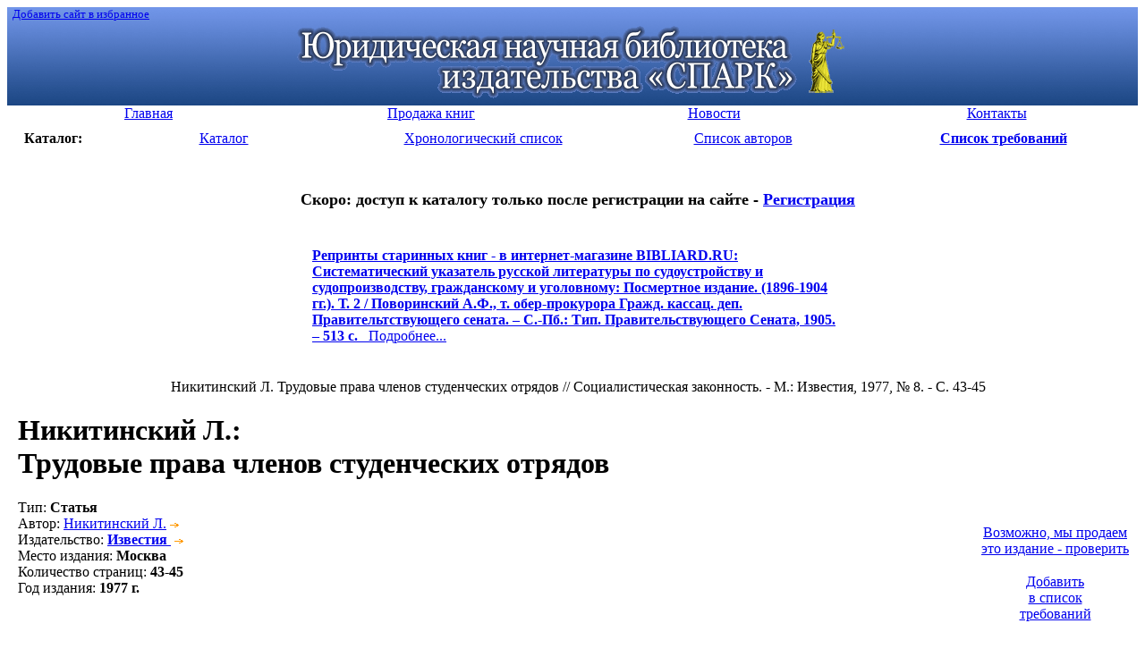

--- FILE ---
content_type: text/html; charset=windows-1251
request_url: http://lawlibrary.ru/article1102076.html
body_size: 4702
content:
<!DOCTYPE html PUBLIC "-//W3C//DTD HTML 4.01 Transitional//EN"
   "http://www.w3.org/TR/html4/loose.dtd">
<html><head>
<META http-equiv="Content-Type" content="text/html; charset=windows-1251">
<META HTTP-EQUIV="Expires" CONTENT="Fri, Jun 12 1981 08:20:00 GMT">
<META HTTP-EQUIV="Pragma" CONTENT="no-cache">
<META HTTP-EQUIV="Cache-Control" CONTENT="no-cache">
<META name="revisit-after" content="5 days">
<META NAME="rating" CONTENT="General">
<META name="developer" content="Nikita Krivtsov - www.krivtsov.ru">
<META name="Document-state" content="Dynamic">
<META NAME="DC.Language" SCHEME="ISO 639-1" CONTENT="rus">
<LINK REL="SHORTCUT ICON" HREF="/favicon.ico">
<META NAME="ROBOTS" CONTENT="INDEX, FOLLOW"> 
<link rel="STYLESHEET" type="text/css" href="/css/common.css">
<link rel="STYLESHEET" type="text/css" href="/css/style.css">
<title>Трудовые права членов студенческих отрядов</title>
<meta name="keywords" content="отрядов, никитинский, студенческих, трудовые, членов, права">
<meta name="description" content="Юридическая научная библиотека издательства «СПАРК»">
<script type="text/javascript" src="/js/common.js"></script>
</head>
<body>


<table cellspacing=0 cellpadding=0 width="100%" border=0 bgcolor="#3f67ad" background="/i/top_bg.gif" >
<tr>
<td align="left" valign="top"><small>&nbsp;&nbsp;<a class='white' href="javascript:window.external.AddFavorite('http://lawlibrary.ru', 'Юридическая научная библиотека издательства Спарк')">Добавить сайт в избранное</A><small></td></tr>
<tr>
<td align="center"><a href="/"><img src="/i/top5.gif" width="621" height="84" border="0" vspace="5" alt="Юридическая научная библиотека издательства «СПАРК»"></a>
</td></tr></table>

<table width="100%" border="0" cellspacing=0 cellpadding=0 bgcolor="#ffffff">
<tr align="center" > 
<td  width="25%" class="menu"><a href="page1.html"><div>Главная</div></a></td><td  width="25%" class="menu"><a href="page5.html"><div>Продажа книг</div></a></td><td  width="25%" class="menu"><a href="page4.html"><div>Новости</div></a></td><td  width="25%" class="menu"><a href="page2.html"><div>Контакты</div></a></td> 
</tr>
</table>


<table width="100%" border="0" cellspacing=10 cellpadding=0 bgcolor="#ffffff">
<tr align="center">
<td width="5%"><b>Каталог:</b></td>
<td width="18%" class="menu_left"><a href="poisk.php"><div>Каталог</div></a></td>
<td width="18%" class="menu_left"><a href="year.php"><div>Хронологический список</div></a></td>
<td width="18%"" class="menu_left"><a href="author.php"><div>Список авторов</div></a></td>

<td width="18%" class="menu_left"><a href="javascript:ow('');"><div align='center'><b>Список требований</b></div></a></td></tr>
<!--<tr align="center"><td class="menu_left"><a href="search.php"><div>Быстрый поиск</div></a></td></tr>-->
</table>
<table cellspacing='0' cellpadding='0' width="100%" border='0'>
<td>&nbsp;&nbsp;&nbsp;</td>
<td valign="top"><div align="center">
<br>



<!--
<h1 class='red'><font size=4><a href='http://lawlibrary.ru/page2.html'  target='_blank'>С 16 МАЯ 2017 г. БИБЛИОТЕКА ЗАКРЫТА</a></font></h1><br>
-->

<!--<h1 class='red'><font size=4>РАСПРОДАЖА старинных книг из фонда Библиотеки - <a href='page5.html'  target='_blank'>подробнее</a></font></h1><br>-->
<h1 class='red'><font size=4>Скоро: доступ к каталогу только после регистрации на сайте - <a href='http://zakaz.lawlibrary.ru/reg.aspx/'  target='_blank'>Регистрация</a></font></h1><br>



<table width=600><tr><td class="menu_left"><div><b class='red f16'><a href='http://www.bibliard.ru' target='_blank'><span class='red'>Репринты старинных книг - в интернет-магазине BIBLIARD.RU:</span></a></b><br><a href='http://www.bibliard.ru/vcd-685-1-839/GoodsInfo.html' target='_blank'><b class='f13'>Систематический указатель русской литературы по судоустройству и судопроизводству, гражданскому и уголовному: Посмертное издание. (1896-1904 гг.). Т. 2 / Поворинский А.Ф., т. обер-прокурора Гражд. кассац. деп. Правительтствующего сената. – С.-Пб.: Тип. Правительствующего Сената, 1905. – 513 с.</b>&nbsp;&nbsp;&nbsp;Подробнее...</a></div>&nbsp;</td><td></td></tr></table>&nbsp;<br></div><DIV class="lyellow_bg ramka pad10"  align='center'>Никитинский Л. Трудовые права членов студенческих отрядов // Социалистическая законность. - М.: Известия, 1977, № 8. - С. 43-45</DIV><h1><span class="orange">Никитинский Л.</span>:<br>Трудовые права членов студенческих отрядов</h1><table border='0' cellspacing='0' cellpadding='0' width='100%'><tr><td valign='top' width='95%'>
<div class='lh19'><span class="gray">Тип</span>: <b class='r'>Статья</b><br>
<span class="gray">Автор</span>:  <a href="/author.php?author=%CD%E8%EA%E8%F2%E8%ED%F1%EA%E8%E9+%CB.">Никитинский Л.</a><img src="/i/dalee.gif" width="18" height="7" border="0" alt=""><br>
<span class="gray">Издательство</span>: <a href="/poisk.php?izdatel=+%C8%E7%E2%E5%F1%F2%E8%FF&tochno=1"><b> Известия</b> <img src="/i/dalee.gif" width=18 height=7 border=0 alt=""></a><br>
<span class="gray">Место издания</span>: <b> Москва</b><br>
<span class="gray">Количество страниц</span>: <b>43-45</b><br>
<span class="gray">Год издания</span>: <b>1977 г.</b><br>
</div></td><td valign="middle" nowrap width='100'><table align="right" width="120" border="0" cellspacing='5' cellpadding='5'><tr><td><DIV class="lyellow_bg ramka ramka1"  align='center'><br><a href="http://jurinica.ru" target='_blank'>Возможно,&nbsp;мы&nbsp;продаем<br>это&nbsp;издание&nbsp;-&nbsp;проверить</a><br><img src='/i/s.gif' width='135' height='4'><br></div></td></tr><tr><td><DIV class="lyellow_bg ramka ramka1"  align='center'><input type="hidden" name="kolvo1102076" value="1" id="kolvo1102076" size="1" maxlength="3"><a href="javascript:ow('1102076');">Добавить<br>в список<br>требований</a><br><img src='/i/s.gif' width='120' height='4'><br></div></td></tr></table></td></tr></table><br><hr size='4' color='#f1f1f1'><b class="orange">Возможно, Вас так же заинтересуют следующие издания:</b><ul class="more_products"><li><a href='/article2156868.html' class="gray"><span class="blue"> Ефремов А.В.,</span><br><div class="lpad10">Члены семьи умершего при исполнении обязанностей военной службы военнослужащего не могут быть приравнены к членам семей погибших (умерших) инвалидов войны, участников Великой Отечественной войны, ветеранов боевых действий&nbsp;<span class="rarrow">&rarr;</span></div></a></li><li><a href='/article2290120.html' class="gray"><span class="blue"> Акатов А.А.,</span><br><div class="lpad10">Право пользования членами семьи собственника, нанимателя, члена ЭКСК жилыми помещениями (теоретический аспект)&nbsp;<span class="rarrow">&rarr;</span></div></a></li><li><a href='/izdanie8684.html' class="gray"><span class="blue"> Ермошин Г.Т.,</span><br><div class="lpad10">Правовые вопросы организации деятельности студенческих отрядов и труда их членов. Автореф. дис. ... канд. юрид. наук&nbsp;<span class="rarrow">&rarr;</span></div></a></li><li><a href='/article2351696.html' class="gray"><span class="blue"> Виткявичюс П.П.,</span><br><div class="lpad10">О расширении жилищной правосубъектности члена ЖСК и членов его семьи&nbsp;<span class="rarrow">&rarr;</span></div></a></li><li><a href='/article2141269.html' class="gray"><span class="blue"> Мусин В.А.,</span><br><div class="lpad10">Интервью с членом-корреспондентом РАН, д.ю.н., профессором, членом Совета директоров "Газпрома" В.А. Мусиным&nbsp;<span class="rarrow">&rarr;</span></div></a></li><li><a href='/article1199032.html' class="gray"><span class="blue"> Качалова И.В.,</span><br><div class="lpad10">Право совместного проживания (жилищные права членов семьи собственника, нанимателя и члена жилищного кооператива)&nbsp;<span class="rarrow">&rarr;</span></div></a></li><li><a href='/article2123222.html' class="gray"><span class="blue"> Ступина А.В.,</span><br><div class="lpad10">Интервью с адвокатом, членом Адвокатской палаты г. Москвы, членом Межрегиональной коллегии адвокатов г. Москвы, адвокатская контора "Центр правовой помощи" А.В. Ступиной&nbsp;<span class="rarrow">&rarr;</span></div></a></li></ul></TD></TR></TABLE>
<br>
<br>
<br>

<small>
<!-- Яндекс.Директ -->
<script type="text/javascript">
//<![CDATA[
yandex_partner_id = 45925;
yandex_site_bg_color = 'FFFFFF';
yandex_site_charset = 'windows-1251';
yandex_ad_format = 'direct';
yandex_font_size = 1;
yandex_direct_type = 'horizontal';
yandex_direct_border_type = 'ad';
yandex_direct_limit = 4;
yandex_direct_header_bg_color = 'FEEAC7';
yandex_direct_bg_color = 'FFF9F0';
yandex_direct_border_color = 'FBE5C0';
yandex_direct_title_color = '0000CC';
yandex_direct_url_color = '006600';
yandex_direct_all_color = '0000CC';
yandex_direct_text_color = '000000';
yandex_direct_hover_color = '0066FF';
document.write('<sc'+'ript type="text/javascript" src="http://an.yandex.ru/resource/context.js?rnd=' + Math.round(Math.random() * 100000) + '"></sc'+'ript>');
//]]>
</script>
</small>

<br>
<br>
<div align="right"><a href="#top">&uarr;&nbsp;Вверх</a>&nbsp;&nbsp; <br>

</div><br>


<div align="right">


<script type="text/javascript" src="/js/orphus.js"></script>
<a href="http://orphus.ru" id="orphus" target="_blank"><img alt="Система Orphus" src="/js/orphus.gif" border="0" width="257" height="48" /></a>

<!-- Yandex.Metrika informer -->
<a href="https://metrika.yandex.ru/stat/?id=24640175&amp;from=informer"
target="_blank" rel="nofollow"><img src="//bs.yandex.ru/informer/24640175/3_1_FFFFFFFF_EFEFEFFF_1_pageviews"
style="width:88px; height:31px; border:0;" alt="Яндекс.Метрика" title="Яндекс.Метрика: данные за сегодня (просмотры, визиты и уникальные посетители)" /></a>
<!-- /Yandex.Metrika informer -->

<!-- Yandex.Metrika counter -->
<script type="text/javascript">
(function (d, w, c) {
    (w[c] = w[c] || []).push(function() {
        try {
            w.yaCounter24640175 = new Ya.Metrika({id:24640175,
                    clickmap:true,
                    trackLinks:true,
                    accurateTrackBounce:true});
        } catch(e) { }
    });

    var n = d.getElementsByTagName("script")[0],
        s = d.createElement("script"),
        f = function () { n.parentNode.insertBefore(s, n); };
    s.type = "text/javascript";
    s.async = true;
    s.src = (d.location.protocol == "https:" ? "https:" : "http:") + "//mc.yandex.ru/metrika/watch.js";

    if (w.opera == "[object Opera]") {
        d.addEventListener("DOMContentLoaded", f, false);
    } else { f(); }
})(document, window, "yandex_metrika_callbacks");
</script>
<noscript><div><img src="//mc.yandex.ru/watch/24640175" style="position:absolute; left:-9999px;" alt="" /></div></noscript>
<!-- /Yandex.Metrika counter -->


<!--LiveInternet counter--><script type="text/javascript"><!--
document.write("<a href='http://www.liveinternet.ru/click' "+
"target=_blank><img src='http://counter.yadro.ru/hit?t57.6;r"+
escape(document.referrer)+((typeof(screen)=="undefined")?"":
";s"+screen.width+"*"+screen.height+"*"+(screen.colorDepth?
screen.colorDepth:screen.pixelDepth))+";u"+escape(document.URL)+
";"+Math.random()+
"' alt='' title='LiveInternet' "+
"border=0 width=88 height=31><\/a>")//--></script><!--/LiveInternet-->
&nbsp;</div>
<br>
<div class="niz">
<P class="lpad20 menu">
<a href="/page1.html">Главная</a> | <a href="/page5.html">Продажа книг</a> | <a href="/page4.html">Новости</a> | <a href="/page2.html">Контакты</a> | </P>
</div>

<P class="lpad20 legal">
&copy; 2026 Юридическая научная библиотека
<br></P>
</BODY></HTML>